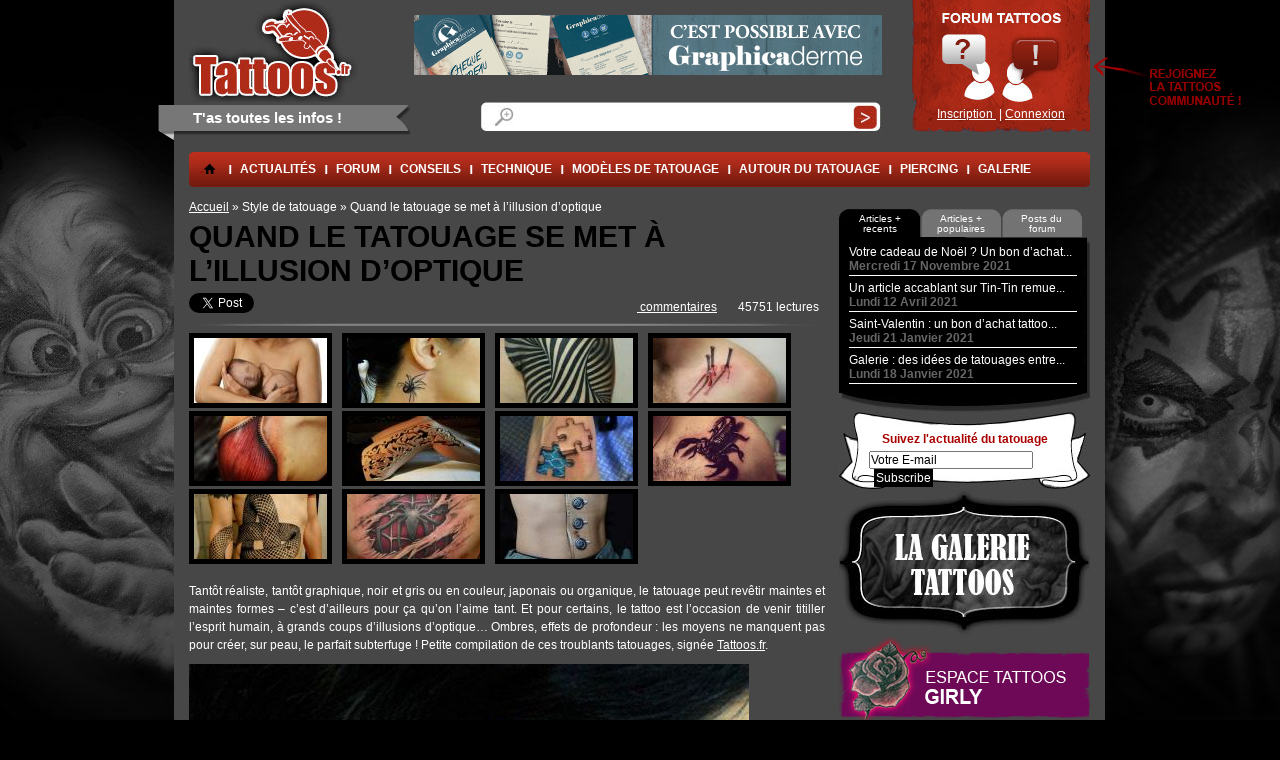

--- FILE ---
content_type: text/html; charset=utf-8
request_url: https://www.tattoos.fr/tatouage/style-de-tatouage-actus-tatouage/quand-tatouage-se-met-illusion-doptique
body_size: 9545
content:
<!DOCTYPE html >
<!--[if lt IE 7]> <html class="ie6 ie" lang="fr" dir="ltr"> <![endif]-->
<!--[if IE 7]>    <html class="ie7 ie" lang="fr" dir="ltr"> <![endif]-->
<!--[if IE 8]>    <html class="ie8 ie" lang="fr" dir="ltr"> <![endif]-->
<!--[if gt IE 8]> <html class="" lang="fr" dir="ltr"> <![endif]-->
<head>
  <meta charset="utf-8" />
<link rel="shortcut icon" href="https://www.tattoos.fr/sites/default/files/favicon_0.ico" type="image/vnd.microsoft.icon" />
<meta property="og:image" content="http://www.tattoos.fr/sites/all/themes/tattoos/images/Tattoos-logo-blanc.jpg" />
<meta property="fb:admins" content="100003335715206" />
<meta name="description" content="Certains tatoués ont recours à l’illusion d’optique pour orner leur peau : le résultat est souvent très troublant !" />
<meta name="keywords" content="Style de tatouage, Actus tatouage, tattoo Style de tatouage, Actus tatouage, tatouage Style de tatouage, Actus tatouage, tatoueur Style de tatouage, Actus tatouage, illusion d’optique" />
<meta name="generator" content="Drupal 7 (http://drupal.org)" />
<meta property="og:site_name" content="Tattoos.fr" />
<meta property="og:type" content="article" />
<meta property="og:url" content="https://www.tattoos.fr/tatouage/style-de-tatouage-actus-tatouage/quand-tatouage-se-met-illusion-doptique" />
<meta property="og:title" content="Quand le tatouage se met à l’illusion d’optique" />
<meta property="og:description" content="Quand le tatouage s&#039;essaye à l&#039;illusion d&#039;optique, les résultats peuvent être surprenants ! La preuve en images, avec Tattoos.fr." />
<meta property="og:image" content="https://www.tattoos.fr/sites/default/files/field/image/tatouage_illusion_optique_poitrine_0.jpg" />
<meta property="og:image" content="https://www.tattoos.fr/sites/default/files/field/image/tatouage_illusion_optique_araignee_0.jpg" />
<meta property="og:image" content="https://www.tattoos.fr/sites/default/files/field/image/tatouage_illusion_optique_bras_0.jpg" />
<meta property="og:image" content="https://www.tattoos.fr/sites/default/files/field/image/tatouage_illusion_optique_clou_0.jpg" />
<meta property="og:image" content="https://www.tattoos.fr/sites/default/files/field/image/tatouage_illusion_optique_epaule_0.jpg" />
<meta property="og:image" content="https://www.tattoos.fr/sites/default/files/field/image/tatouage_illusion_optique_jambe_0.jpg" />
<meta property="og:image" content="https://www.tattoos.fr/sites/default/files/field/image/tatouage_illusion_optique_pied_0.jpg" />
<meta property="og:image" content="https://www.tattoos.fr/sites/default/files/field/image/tatouage_illusion_optique_scorpion_0.jpg" />
<meta property="og:image" content="https://www.tattoos.fr/sites/default/files/field/image/tatouage_illusion_optique_serpent_0.jpg" />
<meta property="og:image" content="https://www.tattoos.fr/sites/default/files/field/image/tatouage_illusion_optique_spiderman_0.jpg" />
<meta property="og:image" content="https://www.tattoos.fr/sites/default/files/field/image/tatouage_illusion_optique_ventre_0.jpg" />
  <!-- Set the viewport width to device width for mobile -->
  <meta name="viewport" content="width=device-width" />
  <title>Le tatouage illusion d’optique - Actualités - Tattoos.fr</title>
  <link type="text/css" rel="stylesheet" href="https://www.tattoos.fr/sites/default/files/css/css_xE-rWrJf-fncB6ztZfd2huxqgxu4WO-qwma6Xer30m4.css" media="all" />
<link type="text/css" rel="stylesheet" href="https://www.tattoos.fr/sites/default/files/css/css_3I79fTN_rWsL2Oat5gef8VxWIVRQssg0DXBnT_vkQcs.css" media="all" />
<link type="text/css" rel="stylesheet" href="https://www.tattoos.fr/sites/default/files/css/css_4F5PQZIrmmK4htF31QDNt6-RJani8e7l9O30JgZhkF0.css" media="all" />
<link type="text/css" rel="stylesheet" href="https://www.tattoos.fr/sites/default/files/css/css_Ek-kLVdCDZQHgSxE0YErQ2Y9mwKBs36B3Ymw38784GM.css" media="all" />
  <script type="text/javascript" src="https://www.tattoos.fr/sites/default/files/js/js_YD9ro0PAqY25gGWrTki6TjRUG8TdokmmxjfqpNNfzVU.js"></script>
<script type="text/javascript" src="https://www.tattoos.fr/sites/default/files/js/js_BsgVaSq_CpiXMBZrV2aYCMbNKxD3w20HCMvuZTCJw_w.js"></script>
<script type="text/javascript" src="https://www.tattoos.fr/sites/default/files/js/js_v_vQUWPCH_W8mplJyVGo5CEBliQP4FbxJywVFWVgAFA.js"></script>
<script type="text/javascript">
<!--//--><![CDATA[//><!--
jQuery.extend(Drupal.settings, {"basePath":"\/","pathPrefix":"","setHasJsCookie":0,"ajaxPageState":{"theme":"tattoos","theme_token":"QzsbIq3_DD81xhZfCEeA_2qbdJfUmhHA1GitWHC5mKs","js":{"misc\/jquery.js":1,"misc\/jquery-extend-3.4.0.js":1,"misc\/jquery-html-prefilter-3.5.0-backport.js":1,"misc\/jquery.once.js":1,"misc\/drupal.js":1,"misc\/progress.js":1,"public:\/\/languages\/fr_QpNRl7qBxQRT0k4xvaxwK_hT5vuH16twOkNMJcgrc4I.js":1,"sites\/all\/libraries\/colorbox\/jquery.colorbox-min.js":1,"sites\/all\/modules\/colorbox\/js\/colorbox.js":1,"sites\/all\/modules\/colorbox\/styles\/stockholmsyndrome\/colorbox_style.js":1,"sites\/all\/modules\/colorbox\/js\/colorbox_load.js":1,"sites\/all\/modules\/colorbox\/js\/colorbox_inline.js":1,"sites\/all\/modules\/quicktabs\/js\/quicktabs.js":1,"sites\/all\/themes\/tattoos\/js\/jquery-ui-1.8.16.custom.min.js":1,"sites\/all\/themes\/tattoos\/js\/script.js":1},"css":{"modules\/system\/system.base.css":1,"modules\/system\/system.menus.css":1,"modules\/system\/system.messages.css":1,"modules\/system\/system.theme.css":1,"sites\/all\/modules\/simplenews\/simplenews.css":1,"modules\/comment\/comment.css":1,"modules\/field\/theme\/field.css":1,"modules\/node\/node.css":1,"modules\/search\/search.css":1,"modules\/user\/user.css":1,"modules\/forum\/forum.css":1,"sites\/all\/modules\/views\/css\/views.css":1,"sites\/all\/modules\/media\/modules\/media_wysiwyg\/css\/media_wysiwyg.base.css":1,"sites\/all\/modules\/colorbox\/styles\/stockholmsyndrome\/colorbox_style.css":1,"sites\/all\/modules\/ctools\/css\/ctools.css":1,"sites\/all\/modules\/quicktabs\/css\/quicktabs.css":1,"sites\/all\/themes\/tattoos\/style.css":1}},"colorbox":{"opacity":"0.85","current":"{current} of {total}","previous":"\u00ab Prev","next":"Next \u00bb","close":"Close","maxWidth":"98%","maxHeight":"98%","fixed":true,"mobiledetect":true,"mobiledevicewidth":"480px"},"urlIsAjaxTrusted":{"\/tatouage\/style-de-tatouage-actus-tatouage\/quand-tatouage-se-met-illusion-doptique":true},"quicktabs":{"qt_test_quick_tab":{"name":"test_quick_tab","tabs":[{"bid":"views_delta_article_les_r_cents-block","hide_title":1},{"bid":"views_delta_article_les_populaires-block","hide_title":1},{"bid":"views_delta_post_forum-block","hide_title":1}],"colorbox":{"opacity":"0.85","current":"{current} of {total}","previous":"\u00ab Prev","next":"Next \u00bb","close":"Close","maxWidth":"98%","maxHeight":"98%","fixed":true,"mobiledetect":true,"mobiledevicewidth":"480px"}}}});
//--><!]]>
</script>
  <!-- IE Fix for HTML5 Tags -->
  <!--[if lt IE 9]>
    <script src="http://html5shiv.googlecode.com/svn/trunk/html5.js"></script>
  <![endif]-->
<script type='text/javascript'>
(function() {
var useSSL = 'https:' == document.location.protocol;
var src = (useSSL ? 'https:' : 'http:') +
'//www.googletagservices.com/tag/js/gpt.js';
document.write('<scr' + 'ipt src="' + src + '"></scr' + 'ipt>');
})();
</script>

<script type='text/javascript'>
googletag.defineSlot('/14820636/Footer', [728, 90], 'div-gpt-ad-1329414284008-0').addService(googletag.pubads());
googletag.pubads().enableSyncRendering();
googletag.pubads().enableSingleRequest();
googletag.enableServices();
</script>
<script async src="https://www.googletagmanager.com/gtag/js?id=G-6FS61G4XB1"></script>
<script type="text/javascript">
<!--ANALYTICS-->
 /* var _gaq = _gaq || [];
  _gaq.push(['_setAccount', 'UA-19371425-20']);
  _gaq.push(['_trackPageview']);
	_gaq.push(['_trackPageLoadTime']);
  (function() {
    var ga = document.createElement('script'); ga.type = 'text/javascript'; ga.async = true;
    ga.src = ('https:' == document.location.protocol ? 'https://ssl' : 'http://www') + '.google-analytics.com/ga.js';
    var s = document.getElementsByTagName('script')[0]; s.parentNode.insertBefore(ga, s);
  })();*/

  window.dataLayer = window.dataLayer || [];
  function gtag(){dataLayer.push(arguments);}
  gtag('js', new Date());

  gtag('config', 'G-6FS61G4XB1');
</script>

  <meta property="fb:app_id" content="320652024690283"/>
</head>

<body class="html not-front not-logged-in two-sidebars page-node page-node- page-node-2909 node-type-article" >
<div id="fb-root"></div>
<script>(function(d, s, id) {
  var js, fjs = d.getElementsByTagName(s)[0];
  if (d.getElementById(id)) {return;}
  js = d.createElement(s); js.id = id;
  js.src = "//connect.facebook.net/fr_FR/all.js#xfbml=1";
  fjs.parentNode.insertBefore(js, fjs);
}(document, 'script', 'facebook-jssdk'));</script>
<!-- Placez cet appel d'affichage � l'endroit appropri�. -->
<script type="text/javascript">
  window.___gcfg = {lang: 'fr'};

  (function() {
    var po = document.createElement('script'); po.type = 'text/javascript'; po.async = true;
    po.src = 'https://apis.google.com/js/plusone.js';
    var s = document.getElementsByTagName('script')[0]; s.parentNode.insertBefore(po, s);
  })();
</script>

  
  <div id="wrapper">
<div id="bg_color">
 <div id="forum_txt"></div>
  <div id="skip-link">
    <a href="#main-content" class="element-invisible element-focusable">Aller au contenu principal</a>
          <a href="#navigation" class="element-invisible element-focusable">Skip to navigation</a>
      </div>
  
  
  <div id="header"><header><!-- * * * * * * * HEADER * * * * -->
    
    	      <a href="/" title="Accueil" id="logo">
        <img src="https://www.tattoos.fr/sites/all/themes/tattoos/images/tattoos_logo.jpg" alt="Accueil" />
      </a>
        

        	<div id="site-name-slogan"><hgroup>
          <h2 id="slogan">T'as toutes les infos !</h2>
      </hgroup></div>
		        
    
     <div class="region region-header">
  <div id="block-views-encart-pub-block-2" class="block block-views">
<section>
        <h2 class="block-title"></h2>
    
  <div class="content">
    <div class="view view-encart-pub view-id-encart_pub view-display-id-block_2 view-dom-id-b62db09bb0f5e0e30cbd950b9778cc7b">
        
  
  
      <div class="view-content">
        <div class="views-row views-row-1 views-row-odd views-row-first views-row-last">
      
  <div class="views-field views-field-field-url">        <div class="field-content"><a href="http://www.graphicaderme.com/nous/bons-cadeaux.html" target="_blank"><img typeof="foaf:Image" src="https://www.tattoos.fr/sites/default/files/468x60-bon-cadeau_0.gif" width="468" height="60" alt="Offrir un tatouage ou un piercing" /></a></div>  </div>  </div>
    </div>
  
  
  
  
  
  
</div>  </div>
  
</section></div> <!-- /.block -->
<div id="block-search-form" class="block block-search">
<section>
        <h2 class="block-title"></h2>
    
  <div class="content">
    <form action="/tatouage/style-de-tatouage-actus-tatouage/quand-tatouage-se-met-illusion-doptique" method="post" id="search-block-form" accept-charset="UTF-8"><div><div class="container-inline">
      <h2 class="element-invisible">Formulaire de recherche</h2>
    <div class="form-item form-type-textfield form-item-search-block-form">
  <label class="element-invisible" for="edit-search-block-form--2">Rechercher </label>
 <input title="Indiquer les termes à rechercher" type="text" id="edit-search-block-form--2" name="search_block_form" value="" size="15" maxlength="128" class="form-text" />
</div>
<div class="form-actions form-wrapper" id="edit-actions"><input type="submit" id="edit-submit" name="op" value="Rechercher" class="form-submit" /></div><input type="hidden" name="form_build_id" value="form-z9HEuibomnMjUrsv6Rh9QjvT1ljPbMph2xSjqK__SwA" />
<input type="hidden" name="form_id" value="search_block_form" />
</div>
</div></form>  </div>
  
</section></div> <!-- /.block -->
</div>
 <!-- /.region -->
     

        <a href="https://www.tattoos.fr/forum" title="forum tatouage" id="encart_forum_top">
      
    </a>
   
     
     
     
        <div  id="liens_forum_top">
    <a href="https://www.tattoos.fr/user/register" title="inscription">
    <span>Inscription</span>
    </a>
     &nbsp;| 
          <a href="https://www.tattoos.fr/user/login?destination=forum" title="connexion">
    <span>Connexion</span>
    </a>
    </div>
 		 
<!--  <div class="navigation" id="main-menu">
        <h2 class="element-invisible">Menu principal</h2><ul class="links clearfix" id="main-menu-links">
        <li class="menu-246 first"><a class="active" title="" href="/tattoos/"></a></li>
				<li class="menu-246 "><a class="active" title="" href="/tattoos/">Accueil</a></li>
        <li class="menu-246  "><a class="active" title="" href="/tattoos/">Accueil</a></li>
        <li class="menu-246  "><a class="active" title="" href="/tattoos/">Accueil</a></li>
        <li class="menu-246 last "><a class="active" title="" href="/tattoos/">Accueil</a></li>
</ul>     
 </div>-->

 <div id="navigation" role="navigation" class="clearfix"><nav>
 <ul class="menu"><li class="first leaf"><a href="/" title="">.</a></li>
<li class="leaf"><a href="/actualite" title="">Actualités</a></li>
<li class="leaf"><a href="/forum" title="">forum</a></li>
<li class="expanded"><a href="/tatouage/guide-du-tatouage" title="Conseils tatouage">conseils</a><ul class="menu"><li class="first leaf"><a href="/tatouage/guide-du-tatouage" title="Guide du tatouage">Guide du tatouage</a></li>
<li class="leaf"><a href="/tatouage/soins-hygiene" title="Soins tatouage">Soins et hygiène</a></li>
<li class="last leaf"><a href="/tatouage/detatouage" title="détatouage">Détatouage</a></li>
</ul></li>
<li class="leaf"><a href="/tatouage/technique" title="Technique tatouage">Technique</a></li>
<li class="expanded"><a href="/tatouage/styles" title="styles et modèles de tatouages">Modèles de tatouage</a><ul class="menu"><li class="first leaf"><a href="/tatouage/styles" title="styles de tatouages">Styles de tatouages</a></li>
<li class="last leaf"><a href="/tatouage/corps" title="tatouages sur le corps">Tatouages corps</a></li>
</ul></li>
<li class="expanded"><a href="/tatouage/convention-salon" title="Conventions tatouage">Autour du tatouage</a><ul class="menu"><li class="first leaf"><a href="/tatouage/convention-salon" title="Conventions tatouage">Conventions sur le tatouage</a></li>
<li class="leaf"><a href="/tatouage/tatoueur" title="Tatoueur">Les Artistes tatoueurs</a></li>
<li class="leaf"><a href="/tatouage/magazines" title="Magazine sur le tatouage">Magazines sur le tatouage</a></li>
<li class="last leaf"><a href="/tatouage/autre" title="Tatouage">Inclassable</a></li>
</ul></li>
<li class="leaf"><a href="/piercing" title="Piercing">Piercing</a></li>
<li class="last leaf"><a href="/galerie-tatouage" title="Galerie tatouage">Galerie</a></li>
</ul>
 </nav></div>

  </header></div><!--END header-->
  
  <div id="center"><!-- * * * * * * * CENTER * * * * -->
  
  	<div id="left"><!-- * * * * * * * LEFT * * * * -->
         		        
   <div id="main" role="main" class="clearfix"><section>
        <a id="main-content"></a>
                <h2 class="element-invisible">Vous êtes ici</h2><div class="breadcrumb"><a href="/">Accueil</a> » Style de tatouage » Quand le tatouage se met à l’illusion d’optique</div>    
    <a href="https://www.tattoos.fr/tatouage/style-de-tatouage-actus-tatouage/quand-tatouage-se-met-illusion-doptique" title="Quand le tatouage se met à l’illusion d’optique" id="page-title"><h1 class="title" >Quand le tatouage se met à l’illusion d’optique</h1></a>        
    
		
		<div id="social_button">
          <div id="google_button">
      	<!-- Placez cette balise l� o� vous souhaitez positionner le bouton +1. -->
          <div class="g-plusone" data-size="medium" data-href="https://www.tattoos.fr/tatouage/style-de-tatouage-actus-tatouage/quand-tatouage-se-met-illusion-doptique"></div>
      </div>
      
    	<div id="twitt_button">
      <a href="https://twitter.com/share" class="twitter-share-button" data-url="https://www.tattoos.fr/tatouage/style-de-tatouage-actus-tatouage/quand-tatouage-se-met-illusion-doptique" data-text="Quand le tatouage se met à l’illusion d’optique" data-count="horizontal" data-via="TattoosFr" data-lang="fr">Tweeter</a>
			<script type="text/javascript" src="//platform.twitter.com/widgets.js"></script>
            
  

      </div>
      <div id="fbk_button">
      	<div class="fb-like" data-href="https://www.tattoos.fr/tatouage/style-de-tatouage-actus-tatouage/quand-tatouage-se-met-illusion-doptique" data-send="false" data-layout="button_count" data-width="90" data-show-faces="false"></div>
      </div>

      
    </div>
    
    
    
                

    


    <div class="content">
    <div id="link_social"><ul class="links inline"><li class="statistics_counter first last"><span>45751 lectures</span></li>
</ul><a id="total_FBF_comments" href="#FBK_comments" title="Voir tous les commentaires"><fb:comments-count href="https://www.tattoos.fr/tatouage/style-de-tatouage-actus-tatouage/quand-tatouage-se-met-illusion-doptique"/></fb:comments-count> commentaires </a></div><div class="field field-name-field-image field-type-image field-label-hidden"><div class="field-items"><div class="field-item even" rel="og:image rdfs:seeAlso" resource="https://www.tattoos.fr/sites/default/files/field/image/tatouage_illusion_optique_poitrine_0.jpg"><a href="https://www.tattoos.fr/sites/default/files/field/image/tatouage_illusion_optique_poitrine_0.jpg" title="Un bébé" class="colorbox" rel="gallery-node-2909-eCltPoWWseI"><img typeof="foaf:Image" src="https://www.tattoos.fr/sites/default/files/styles/thumbnail/public/field/image/tatouage_illusion_optique_poitrine_0.jpg?itok=rRxNAPuC" width="133" height="65" alt="tatouage_illusion_optique_poitrine" title="Un bébé" /></a></div><div class="field-item odd" rel="og:image rdfs:seeAlso" resource="https://www.tattoos.fr/sites/default/files/field/image/tatouage_illusion_optique_araignee_0.jpg"><a href="https://www.tattoos.fr/sites/default/files/field/image/tatouage_illusion_optique_araignee_0.jpg" title="Une petite araignée" class="colorbox" rel="gallery-node-2909-eCltPoWWseI"><img typeof="foaf:Image" src="https://www.tattoos.fr/sites/default/files/styles/thumbnail/public/field/image/tatouage_illusion_optique_araignee_0.jpg?itok=3eBBA7ch" width="133" height="65" alt="tatouage_illusion_optique_araignee" title="Une petite araignée" /></a></div><div class="field-item even" rel="og:image rdfs:seeAlso" resource="https://www.tattoos.fr/sites/default/files/field/image/tatouage_illusion_optique_bras_0.jpg"><a href="https://www.tattoos.fr/sites/default/files/field/image/tatouage_illusion_optique_bras_0.jpg" title="Un effet de profondeur captivant" class="colorbox" rel="gallery-node-2909-eCltPoWWseI"><img typeof="foaf:Image" src="https://www.tattoos.fr/sites/default/files/styles/thumbnail/public/field/image/tatouage_illusion_optique_bras_0.jpg?itok=tHsHwFwe" width="133" height="65" alt="tatouage_illusion_optique_bras" title="Un effet de profondeur captivant" /></a></div><div class="field-item odd" rel="og:image rdfs:seeAlso" resource="https://www.tattoos.fr/sites/default/files/field/image/tatouage_illusion_optique_clou_0.jpg"><a href="https://www.tattoos.fr/sites/default/files/field/image/tatouage_illusion_optique_clou_0.jpg" title="Des clous" class="colorbox" rel="gallery-node-2909-eCltPoWWseI"><img typeof="foaf:Image" src="https://www.tattoos.fr/sites/default/files/styles/thumbnail/public/field/image/tatouage_illusion_optique_clou_0.jpg?itok=w196Od5W" width="133" height="65" alt="tatouage_illusion_optique_clou" title="Des clous" /></a></div><div class="field-item even" rel="og:image rdfs:seeAlso" resource="https://www.tattoos.fr/sites/default/files/field/image/tatouage_illusion_optique_epaule_0.jpg"><a href="https://www.tattoos.fr/sites/default/files/field/image/tatouage_illusion_optique_epaule_0.jpg" title="Une épaule se dénude" class="colorbox" rel="gallery-node-2909-eCltPoWWseI"><img typeof="foaf:Image" src="https://www.tattoos.fr/sites/default/files/styles/thumbnail/public/field/image/tatouage_illusion_optique_epaule_0.jpg?itok=5oB9L6XT" width="133" height="65" alt="tatouage_illusion_optique_epaule" title="Une épaule se dénude" /></a></div><div class="field-item odd" rel="og:image rdfs:seeAlso" resource="https://www.tattoos.fr/sites/default/files/field/image/tatouage_illusion_optique_jambe_0.jpg"><a href="https://www.tattoos.fr/sites/default/files/field/image/tatouage_illusion_optique_jambe_0.jpg" title="Une jambe troublante" class="colorbox" rel="gallery-node-2909-eCltPoWWseI"><img typeof="foaf:Image" src="https://www.tattoos.fr/sites/default/files/styles/thumbnail/public/field/image/tatouage_illusion_optique_jambe_0.jpg?itok=1y-jRzCB" width="133" height="65" alt="tatouage_illusion_optique_jambe" title="Une jambe troublante" /></a></div><div class="field-item even" rel="og:image rdfs:seeAlso" resource="https://www.tattoos.fr/sites/default/files/field/image/tatouage_illusion_optique_pied_0.jpg"><a href="https://www.tattoos.fr/sites/default/files/field/image/tatouage_illusion_optique_pied_0.jpg" title="Un puzzle" class="colorbox" rel="gallery-node-2909-eCltPoWWseI"><img typeof="foaf:Image" src="https://www.tattoos.fr/sites/default/files/styles/thumbnail/public/field/image/tatouage_illusion_optique_pied_0.jpg?itok=lyNfjHSP" width="133" height="65" alt="tatouage_illusion_optique_pied" title="Un puzzle" /></a></div><div class="field-item odd" rel="og:image rdfs:seeAlso" resource="https://www.tattoos.fr/sites/default/files/field/image/tatouage_illusion_optique_scorpion_0.jpg"><a href="https://www.tattoos.fr/sites/default/files/field/image/tatouage_illusion_optique_scorpion_0.jpg" title="Un scorpion" class="colorbox" rel="gallery-node-2909-eCltPoWWseI"><img typeof="foaf:Image" src="https://www.tattoos.fr/sites/default/files/styles/thumbnail/public/field/image/tatouage_illusion_optique_scorpion_0.jpg?itok=zC23pUcb" width="133" height="65" alt="tatouage_illusion_optique_scorpion" title="Un scorpion" /></a></div><div class="field-item even" rel="og:image rdfs:seeAlso" resource="https://www.tattoos.fr/sites/default/files/field/image/tatouage_illusion_optique_serpent_0.jpg"><a href="https://www.tattoos.fr/sites/default/files/field/image/tatouage_illusion_optique_serpent_0.jpg" title="Un serpent" class="colorbox" rel="gallery-node-2909-eCltPoWWseI"><img typeof="foaf:Image" src="https://www.tattoos.fr/sites/default/files/styles/thumbnail/public/field/image/tatouage_illusion_optique_serpent_0.jpg?itok=sS49jQBh" width="133" height="65" alt="tatouage_illusion_optique_serpent" title="Un serpent" /></a></div><div class="field-item odd" rel="og:image rdfs:seeAlso" resource="https://www.tattoos.fr/sites/default/files/field/image/tatouage_illusion_optique_spiderman_0.jpg"><a href="https://www.tattoos.fr/sites/default/files/field/image/tatouage_illusion_optique_spiderman_0.jpg" title="Spiderman" class="colorbox" rel="gallery-node-2909-eCltPoWWseI"><img typeof="foaf:Image" src="https://www.tattoos.fr/sites/default/files/styles/thumbnail/public/field/image/tatouage_illusion_optique_spiderman_0.jpg?itok=t2vcCufS" width="133" height="65" alt="tatouage_illusion_optique_spiderman" title="Spiderman" /></a></div><div class="field-item even" rel="og:image rdfs:seeAlso" resource="https://www.tattoos.fr/sites/default/files/field/image/tatouage_illusion_optique_ventre_0.jpg"><a href="https://www.tattoos.fr/sites/default/files/field/image/tatouage_illusion_optique_ventre_0.jpg" title="Boutons bleus" class="colorbox" rel="gallery-node-2909-eCltPoWWseI"><img typeof="foaf:Image" src="https://www.tattoos.fr/sites/default/files/styles/thumbnail/public/field/image/tatouage_illusion_optique_ventre_0.jpg?itok=fs2ZavPk" width="133" height="65" alt="tatouage_illusion_optique_ventre" title="Boutons bleus" /></a></div></div></div><div class="field field-name-body field-type-text-with-summary field-label-hidden"><div class="field-items"><div class="field-item even" property="content:encoded"><p style="text-align: justify;">Tantôt <strong>réaliste</strong>, tantôt <strong>graphique</strong>, <strong>noir et gris</strong> ou en <strong>couleur</strong>, <strong>japonais </strong>ou <strong>organique</strong>, le tatouage peut revêtir maintes et maintes formes – c’est d’ailleurs pour ça qu’on l’aime tant. Et pour certains, le <strong>tattoo </strong>est l’occasion de venir titiller l’esprit humain, à grands coups d’<strong>illusions d’optique</strong>… Ombres, effets de profondeur : les moyens ne manquent pas pour créer, sur peau, le parfait subterfuge ! Petite compilation de ces troublants <strong>tatouages</strong>, signée <a href="http://www.tattoos.fr/"><strong>Tattoos.fr</strong></a>.</p>
<p style="text-align: justify;"></p><div class="media media-element-container media-full"><div id="file-1892" class="file file-image file-image-jpeg">

        <h2 class="element-invisible"><a href="/file/1892">tatouage_illusion_optique_araignee.jpg</a></h2>
    
  
  <div class="content">
    <img alt="" class="media-image" typeof="foaf:Image" src="https://www.tattoos.fr/sites/default/files/tatouage_illusion_optique_araignee.jpg" /></div>

  
</div>
</div>
<p style="text-align: justify;"></p><div class="media media-element-container media-full"><div id="file-1893" class="file file-image file-image-jpeg">

        <h2 class="element-invisible"><a href="/file/1893">tatouage_illusion_optique_bras.jpg</a></h2>
    
  
  <div class="content">
    <img alt="" class="media-image" typeof="foaf:Image" src="https://www.tattoos.fr/sites/default/files/tatouage_illusion_optique_bras.jpg" /></div>

  
</div>
</div>
<p style="text-align: justify;"></p><div class="media media-element-container media-full"><div id="file-1894" class="file file-image file-image-jpeg">

        <h2 class="element-invisible"><a href="/file/1894">tatouage_illusion_optique_clou.jpg</a></h2>
    
  
  <div class="content">
    <img alt="" class="media-image" typeof="foaf:Image" src="https://www.tattoos.fr/sites/default/files/tatouage_illusion_optique_clou.jpg" /></div>

  
</div>
</div>
<p style="text-align: justify;"></p><div class="media media-element-container media-full"><div id="file-1895" class="file file-image file-image-jpeg">

        <h2 class="element-invisible"><a href="/file/1895">tatouage_illusion_optique_epaule.jpg</a></h2>
    
  
  <div class="content">
    <img alt="" class="media-image" typeof="foaf:Image" src="https://www.tattoos.fr/sites/default/files/tatouage_illusion_optique_epaule.jpg" /></div>

  
</div>
</div>
<p style="text-align: justify;"></p><div class="media media-element-container media-full"><div id="file-1896" class="file file-image file-image-jpeg">

        <h2 class="element-invisible"><a href="/file/1896">tatouage_illusion_optique_jambe.jpg</a></h2>
    
  
  <div class="content">
    <img alt="" class="media-image" typeof="foaf:Image" src="https://www.tattoos.fr/sites/default/files/tatouage_illusion_optique_jambe.jpg" /></div>

  
</div>
</div>
<p style="text-align: justify;"></p><div class="media media-element-container media-full"><div id="file-1897" class="file file-image file-image-jpeg">

        <h2 class="element-invisible"><a href="/file/1897">tatouage_illusion_optique_pied.jpg</a></h2>
    
  
  <div class="content">
    <img alt="" class="media-image" typeof="foaf:Image" src="https://www.tattoos.fr/sites/default/files/tatouage_illusion_optique_pied.jpg" /></div>

  
</div>
</div>
<p style="text-align: justify;"></p><div class="media media-element-container media-full"><div id="file-1898" class="file file-image file-image-jpeg">

        <h2 class="element-invisible"><a href="/file/1898">tatouage_illusion_optique_poitrine.jpg</a></h2>
    
  
  <div class="content">
    <img alt="" class="media-image" typeof="foaf:Image" src="https://www.tattoos.fr/sites/default/files/tatouage_illusion_optique_poitrine.jpg" /></div>

  
</div>
</div>
<p style="text-align: justify;"></p><div class="media media-element-container media-full"><div id="file-1899" class="file file-image file-image-jpeg">

        <h2 class="element-invisible"><a href="/file/1899">tatouage_illusion_optique_scorpion.jpg</a></h2>
    
  
  <div class="content">
    <img alt="" class="media-image" typeof="foaf:Image" src="https://www.tattoos.fr/sites/default/files/tatouage_illusion_optique_scorpion.jpg" /></div>

  
</div>
</div>
<p style="text-align: justify;"></p><div class="media media-element-container media-full"><div id="file-1900" class="file file-image file-image-jpeg">

        <h2 class="element-invisible"><a href="/file/1900">tatouage_illusion_optique_serpent.jpg</a></h2>
    
  
  <div class="content">
    <img alt="" class="media-image" typeof="foaf:Image" src="https://www.tattoos.fr/sites/default/files/tatouage_illusion_optique_serpent.jpg" /></div>

  
</div>
</div>
<p style="text-align: justify;"> </p>
<p style="text-align: justify;"></p><div class="media media-element-container media-full"><div id="file-1901" class="file file-image file-image-jpeg">

        <h2 class="element-invisible"><a href="/file/1901">tatouage_illusion_optique_spiderman.jpg</a></h2>
    
  
  <div class="content">
    <img alt="" class="media-image" typeof="foaf:Image" src="https://www.tattoos.fr/sites/default/files/tatouage_illusion_optique_spiderman.jpg" /></div>

  
</div>
</div>
<p style="text-align: justify;"></p><div class="media media-element-container media-full"><div id="file-1902" class="file file-image file-image-jpeg">

        <h2 class="element-invisible"><a href="/file/1902">tatouage_illusion_optique_ventre.jpg</a></h2>
    
  
  <div class="content">
    <img alt="" class="media-image" typeof="foaf:Image" src="https://www.tattoos.fr/sites/default/files/tatouage_illusion_optique_ventre.jpg" /></div>

  
</div>
</div>
</div></div></div><div class="field field-name-field-reference field-type-entityreference field-label-above"><div class="field-label">Les articles du même sujet:&nbsp;</div><div class="field-items"><div class="field-item even"><a href="/tatouage/style-de-tatouage/guide-des-differents-styles-de-tatouage">Guide des différents styles de tatouage</a></div><div class="field-item odd"><a href="/tatouage/style-de-tatouage/le-portrait">Le portrait</a></div></div></div>
				<div id="lien_cat_relation"><span>Voir tous les articles sur : &nbsp;</span><a href=" https://www.tattoos.fr/tatouage/styles " title=" Style de tatouage "> Style de tatouage </a></div>  </div>



 
  <div id="FBK_comments" class="fb-comments" data-href="https://www.tattoos.fr/tatouage/style-de-tatouage-actus-tatouage/quand-tatouage-se-met-illusion-doptique" data-num-posts="5" data-width="636" data-colorscheme="dark"></div>
     	 </section></div> <!-- /#main -->
  
    	 <div><aside>
			    
    	<table width="100%" id="encart_bottom">
      	<tr>
      			<td width="33%" valign="top" >
            	<div id="encart_conseil" class="encart_bottom">
              	<strong>Conseils</strong>
                <ul>
                	                	<li><a href="https://www.tattoos.fr/tatouage/guide-du-tatouage/comment-choisir-son-tatoueur" title="Choisir son tatoueur ?">Choisir son tatoueur ?</a></li>
                                    <li><a href="https://www.tattoos.fr/tatouage/soins-tatouage/comment-entretenir-son-tatouage" title="">Entretenir son tatouage</a></li>
                                    <li><a href="https://www.tattoos.fr/tatouage/guide-du-tatouage/guide-du-futur-tatoue" title="">Le guide du tatouage</a></li>
                </ul>
                                <a class="encart_bottom_read" href="https://www.tattoos.fr/tatouage/guide-du-tatouage" title="Guide tatouage">Plus de conseils sur le tatouage</a>
              </div>      
            </td>
           <td width="33%" valign="top">
            	<div id="encart_technique" class="encart_bottom">
              	<strong>Techniques</strong>
                <ul>
                	                	<li><a href="https://www.tattoos.fr/tatouage/technique-du-tatouage/les-outils-du-tatoueur" title="">Les outils</a></li>
                                    <li><a href="https://www.tattoos.fr/tatouage/technique-du-tatouage/les-encres" title="">Les encres</a></li>
                </ul>
                                 <a class="encart_bottom_read" href="https://www.tattoos.fr/tatouage/technique" title="Technique tatouage">Toutes les techniques du tatouage</a>
              </div>      
            </td>
            <td width="33%" valign="top" >
            	<div id="encart_style" class="encart_bottom">
              	<strong>Styles</strong>
                <ul>
                	                	<li><a href="https://www.tattoos.fr/tatouage/style-de-tatouage/tatouage-maori" title="Tatouage Maori">Tatouage Maori</a></li>
                                    <li><a href="https://www.tattoos.fr/tatouage/style-de-tatouage/le-tatouage-papillon-b-ba-du-tatouage" title="tatouage papillon">Tatouage papillon</a></li>
                                    <li><a href="https://www.tattoos.fr/tatouage/style-de-tatouage/le-portrait" title="">Les portraits</a></li>
                </ul>
                                 <a class="encart_bottom_read" href="https://www.tattoos.fr/tatouage/styles" title="style tatouage">Voir tous les styles de tatouage</a>
              </div>      
            </td>
      	</tr>
      </table>
  </aside></div>
  		</div><!--END left-->
    
    <div id="right"><!-- * * * * * * * RIGHT * * * * -->
    
        
  			        <div id="sidebar-first" role="complementary" class="sidebar clearfix"><aside>
          <div class="region region-sidebar-first">
  <div id="block-quicktabs-test-quick-tab" class="block block-quicktabs">
<section>
        <h2 class="block-title"></h2>
    
  <div class="content">
    <div  id="quicktabs-test_quick_tab" class="quicktabs-wrapper quicktabs-style-nostyle"><div class="item-list"><ul class="quicktabs-tabs quicktabs-style-nostyle"><li class="active first"><a href="/tatouage/style-de-tatouage-actus-tatouage/quand-tatouage-se-met-illusion-doptique?qt-test_quick_tab=0#qt-test_quick_tab" id="quicktabs-tab-test_quick_tab-0" class="active">Articles + recents</a></li>
<li><a href="/tatouage/style-de-tatouage-actus-tatouage/quand-tatouage-se-met-illusion-doptique?qt-test_quick_tab=1#qt-test_quick_tab" id="quicktabs-tab-test_quick_tab-1" class="active">Articles + populaires</a></li>
<li class="last"><a href="/tatouage/style-de-tatouage-actus-tatouage/quand-tatouage-se-met-illusion-doptique?qt-test_quick_tab=2#qt-test_quick_tab" id="quicktabs-tab-test_quick_tab-2" class="active">Posts du forum</a></li>
</ul></div><div id="quicktabs-container-test_quick_tab" class="quicktabs_main quicktabs-style-nostyle"><div  id="quicktabs-tabpage-test_quick_tab-0" class="quicktabs-tabpage "><div id="block-views-article-les-r-cents-block" class="block block-views">
<section>
        <h2 class="block-title"></h2>
    
  <div class="content">
    <div class="view view-article-les-r-cents view-id-article_les_r_cents view-display-id-block view-dom-id-6bfefaebb5a31a0a528f4b8b2126ec99">
            <div class="view-header">
      <p>Article les + récents</p>
    </div>
  
  
  
      <div class="view-content">
        <div class="views-row views-row-1 views-row-odd views-row-first">
      
  <div class="views-field views-field-title">        <span class="field-content"><a href="/tatouage/actus-tatouage/noel-offrir-tatouage">Votre cadeau de Noël ? Un bon d’achat...</a></span>  </div>  
  <div class="views-field views-field-created">        <strong class="field-content">Mercredi 17 Novembre 2021</strong>  </div>  </div>
  <div class="views-row views-row-2 views-row-even">
      
  <div class="views-field views-field-title">        <span class="field-content"><a href="/tatouage/actus-tatouage/article-accablant-tintin">Un article accablant sur Tin-Tin remue...</a></span>  </div>  
  <div class="views-field views-field-created">        <strong class="field-content">Lundi 12 Avril 2021</strong>  </div>  </div>
  <div class="views-row views-row-3 views-row-odd">
      
  <div class="views-field views-field-title">        <span class="field-content"><a href="/tatouage/actus-tatouage/saint-valentin-un-bon-dachat-tattoo-ou-piercing-pour-letre-aime">Saint-Valentin : un bon d’achat tattoo...</a></span>  </div>  
  <div class="views-field views-field-created">        <strong class="field-content">Jeudi 21 Janvier 2021</strong>  </div>  </div>
  <div class="views-row views-row-4 views-row-even views-row-last">
      
  <div class="views-field views-field-title">        <span class="field-content"><a href="/tatouage/actus-tatouage/galerie-des-idees-de-tatouages-entre-soeurs">Galerie : des idées de tatouages entre...</a></span>  </div>  
  <div class="views-field views-field-created">        <strong class="field-content">Lundi 18 Janvier 2021</strong>  </div>  </div>
    </div>
  
  
  
  
  
  
</div>  </div>
  
</section></div> <!-- /.block -->
</div><div  id="quicktabs-tabpage-test_quick_tab-1" class="quicktabs-tabpage quicktabs-hide"><div id="block-views-article-les-populaires-block" class="block block-views">
<section>
        <h2 class="block-title"></h2>
    
  <div class="content">
    <div class="view view-article-les-populaires view-id-article_les_populaires view-display-id-block view-dom-id-86c68c5165ce91f90c7f269678981442">
            <div class="view-header">
      <p>Article les + populaires</p>
    </div>
  
  
  
      <div class="view-content">
        <div class="views-row views-row-1 views-row-odd views-row-first">
      
  <div class="views-field views-field-title">        <span class="field-content"><a href="/tatouage/technique-du-tatouage/les-encres">Les encres</a></span>  </div>  
  <div class="views-field views-field-totalcount">        <strong class="field-content">394,259 vues</strong>  </div>  </div>
  <div class="views-row views-row-2 views-row-even">
      
  <div class="views-field views-field-title">        <span class="field-content"><a href="/tatouage/style-de-tatouage/guide-des-differents-styles-de-tatouage">Guide des différents styles de tatouage</a></span>  </div>  
  <div class="views-field views-field-totalcount">        <strong class="field-content">216,420 vues</strong>  </div>  </div>
  <div class="views-row views-row-3 views-row-odd">
      
  <div class="views-field views-field-title">        <span class="field-content"><a href="/tatouage/tatoueur/les-meilleurs-tatoueurs-de-paris">Les meilleurs tatoueurs de Paris</a></span>  </div>  
  <div class="views-field views-field-totalcount">        <strong class="field-content">199,222 vues</strong>  </div>  </div>
  <div class="views-row views-row-4 views-row-even views-row-last">
      
  <div class="views-field views-field-title">        <span class="field-content"><a href="/tatouage/guide-du-tatouage/combien-coute-un-tatouage">Combien coûte un tatouage ?</a></span>  </div>  
  <div class="views-field views-field-totalcount">        <strong class="field-content">187,869 vues</strong>  </div>  </div>
    </div>
  
  
  
  
  
  
</div>  </div>
  
</section></div> <!-- /.block -->
</div><div  id="quicktabs-tabpage-test_quick_tab-2" class="quicktabs-tabpage quicktabs-hide"><div id="block-views-post-forum-block" class="block block-views">
<section>
        <h2 class="block-title"></h2>
    
  <div class="content">
    <div class="view view-post-forum view-id-post_forum view-display-id-block view-dom-id-6b6be8fe009da9082887a5c410bd876b">
        
  
  
      <div class="view-content">
        <div class="views-row views-row-1 views-row-odd views-row-first">
      
  <div class="views-field views-field-title">        <span class="field-content"><a href="/forum/infos-tatouages/sur-les-encres">sur les encres</a></span>  </div>  
  <div class="views-field views-field-comment-count">        <span class="field-content">0 com | </span>  </div>  
  <div class="views-field views-field-last-comment-timestamp">    <span class="views-label views-label-last-comment-timestamp">il y a</span>    <span class="field-content">11 années 3 semaines</span>  </div>  </div>
  <div class="views-row views-row-2 views-row-even">
      
  <div class="views-field views-field-title">        <span class="field-content"><a href="/forum/infos-tatouages/manchette-tatoos">manchette tatoos</a></span>  </div>  
  <div class="views-field views-field-comment-count">        <span class="field-content">0 com | </span>  </div>  
  <div class="views-field views-field-last-comment-timestamp">    <span class="views-label views-label-last-comment-timestamp">il y a</span>    <span class="field-content">11 années 1 mois</span>  </div>  </div>
  <div class="views-row views-row-3 views-row-odd">
      
  <div class="views-field views-field-title">        <span class="field-content"><a href="/forum/infos-tatouages/phil-van-roys-tattoo-ranch">phil van roy&#039;s tattoo ranch</a></span>  </div>  
  <div class="views-field views-field-comment-count">        <span class="field-content">0 com | </span>  </div>  
  <div class="views-field views-field-last-comment-timestamp">    <span class="views-label views-label-last-comment-timestamp">il y a</span>    <span class="field-content">11 années 1 mois</span>  </div>  </div>
  <div class="views-row views-row-4 views-row-even views-row-last">
      
  <div class="views-field views-field-title">        <span class="field-content"><a href="/forum/infos-tatouages/question-tarif">question tarif</a></span>  </div>  
  <div class="views-field views-field-comment-count">        <span class="field-content">0 com | </span>  </div>  
  <div class="views-field views-field-last-comment-timestamp">    <span class="views-label views-label-last-comment-timestamp">il y a</span>    <span class="field-content">11 années 1 mois</span>  </div>  </div>
    </div>
  
  
  
  
  
  
</div>  </div>
  
</section></div> <!-- /.block -->
</div></div></div>  </div>
  
</section></div> <!-- /.block -->
<div id="block-simplenews-33" class="block block-simplenews">
<section>
        <h2 class="block-title"></h2>
    
  <div class="content">
          <p>Suivez l&#039;actualité du tatouage</p>
  
      <form class="simplenews-subscribe" action="/tatouage/style-de-tatouage-actus-tatouage/quand-tatouage-se-met-illusion-doptique" method="post" id="simplenews-block-form-33" accept-charset="UTF-8"><div><div class="form-item form-type-textfield form-item-mail">
  <label for="edit-mail">Courriel <span class="form-required" title="Ce champ est obligatoire.">*</span></label>
 <input type="text" id="edit-mail" name="mail" value="" size="20" maxlength="128" class="form-text required" />
</div>
<input type="submit" id="edit-submit--2" name="op" value="Subscribe" class="form-submit" /><input type="hidden" name="form_build_id" value="form-mdLlqHMmUdakYMrN7ix1kHetVrD98DPkmzAgdAnz3KE" />
<input type="hidden" name="form_id" value="simplenews_block_form_33" />
</div></form>  
  
  
    </div>
  
</section></div> <!-- /.block -->
</div>
 <!-- /.region -->
        </aside></div>  <!-- /#sidebar-first -->
                  <a href="https://www.tattoos.fr/galerie-tatouage" id="encart_galerie_right" title="Galerie photo tatouages">
    	</a>
            <a href="https://www.tattoos.fr/tatouage-femme" id="encart_girly_right" title="Tatouage femme">
    	</a>
      <a href="https://www.tattoos.fr/user/login?destination=forum" id="encart_forum_right" title="Forum sur le tatouage">
    	<span>Rejoignez le <br /><strong>forum</strong></span>
    	</a>
      <div class="fb-like-box" data-href="http://www.facebook.com/pages/Tattoosfr/185050721591586" data-width="251" data-show-faces="true" data-stream="false" data-header="false"></div>
        <div id="adsens_right">
        
                                <div id="sidebar-first" role="complementary" class="sidebar clearfix"><aside>
          <div class="region region-sidebar-second">
  <div id="block-views-encart-pub-block" class="block block-views">
<section>
        <h2 class="block-title"></h2>
    
  <div class="content">
    <div class="view view-encart-pub view-id-encart_pub view-display-id-block view-dom-id-6a518157077af5226bd4c91728bba2c8">
        
  
  
      <div class="view-content">
        <div class="views-row views-row-1 views-row-odd views-row-first views-row-last">
      
  <div class="views-field views-field-field-url">        <div class="field-content"><a href="http://www.tatouage-partage.com/" target="_blank"><img typeof="foaf:Image" src="https://www.tattoos.fr/sites/default/files/250x250tp.gif" width="250" height="250" alt="Tatouage &amp; Partage" /></a></div>  </div>  </div>
    </div>
  
  
  
  
  
  
</div>  </div>
  
</section></div> <!-- /.block -->
</div>
 <!-- /.region -->
        </aside></div>  <!-- /#sidebar-first -->
      
    		</div>
 		</div><!--END right-->
    
    
  </div><!--END center-->
  
	<div id="bottom"><aside><!-- * * * * * * * BOTTOM * * * * -->
  

      
  
 				<div id="adsens_bottom">
           <div id="sidebar-first" role="complementary" class="sidebar clearfix"><aside>
          <div class="region region-footer">
  <div id="block-views-encart-pub-block-1" class="block block-views">
<section>
        <h2 class="block-title"></h2>
    
  <div class="content">
    <div class="view view-encart-pub view-id-encart_pub view-display-id-block_1 view-dom-id-2aab68f07dc4adc9efd260102d769e66">
        
  
  
      <div class="view-content">
        <div class="views-row views-row-1 views-row-odd views-row-first views-row-last">
      
  <div class="views-field views-field-field-url">        <div class="field-content"><a href="http://www.festival-tatouage.com/" target="_blank"><img typeof="foaf:Image" src="https://www.tattoos.fr/sites/default/files/728x90cantalink.gif" width="728" height="90" alt="Cantal Ink" /></a></div>  </div>  </div>
    </div>
  
  
  
  
  
  
</div>  </div>
  
</section></div> <!-- /.block -->
</div>
 <!-- /.region -->
        </aside></div>  <!-- /#sidebar-first -->
           

               
<!-- Footer -->
    		</div>
        <div id="social_bottom"><nav>
        	<ul>
          	<li><a href="http://www.facebook.com/pages/Tattoosfr/185050721591586" title="tattoos.fr facebook" target="_blank"><img src="/sites/all/themes/tattoos/images/tattoos_social_facebook.jpg" width="33" height="33" alt="tattoos.fr facebook" title="tattoos.fr facebook" /></a></li>
            <li><a href="http://twitter.com/TattoosFr" title="tattoos.fr twitter" target="_blank"><img src="/sites/all/themes/tattoos/images/tattoos_social_twitter.jpg" width="33" height="33" alt="tattoos.fr twitter" title="tattoos.fr twitter" /></a></li>
            <li><a href="http://plus.google.com/105452322847360079503" title="tattoos.fr google" target="_blank"><img src="/sites/all/themes/tattoos/images/tattoos_social_google.jpg" width="33" height="33" alt="tattoos.fr google" title="tattoos.fr google" /></a></li>
            <li><a href="http://www.tattoos.fr/rss-tattoos.xml" title="tattoos.fr flux rss"  target="_blank"><img src="/sites/all/themes/tattoos/images/tattoos_social_rss.jpg" width="33" height="33" alt="tattoos.fr flux rss" title="tattoos.fr flux rss" /></a></li>
            <li><a href="http://www.dailymotion.com/Tattoos-fr" title="tattoos.fr dailymotion" target="_blank"><img src="/sites/all/themes/tattoos/images/tattoos_social_dailymotion.jpg" width="33" height="33" alt="tattoos.fr dailymotion" title="tattoos.fr dailymotion" /></a></li>
            <li><a href="http://www.youtube.com/TattoosFr" title="tattoos.fr youtube" target="_blank"><img src="/sites/all/themes/tattoos/images/tattoos_social_youtube.jpg" width="33" height="33" alt="tattoos.fr youtube" title="tattoos.fr youtube" /></a></li>
          </ul>
        </nav></a>
  </aside></div><!--END bottom-->
</div><!--END bg_color-->
</div><!--END wrapper-->
<div id="footer"><footer><!-- * * * * * * * FOOTER * * * * -->
	<div id="footer_content">
  
  <div id="navigation_footer" role="navigation" class="clearfix"><nav>
  <h2 class="element-invisible">Menu secondaire</h2><ul id="secondary-menu" class="links clearfix"><li class="menu-718 first"><a href="/actualite" title="">Actualités</a></li>
<li class="menu-622"><a href="/tatouage/guide-du-tatouage" title="">Conseils</a></li>
<li class="menu-721"><a href="/tatouage/convention-salon" title="">Conventions</a></li>
<li class="menu-722"><a href="/tatouage/tatoueur" title="">Tatoueur</a></li>
<li class="menu-724"><a href="/galerie-tatouage" title="">Galerie</a></li>
<li class="menu-720"><a href="/tatouage/styles" title="">Modèle</a></li>
<li class="menu-723"><a href="/piercing" title="">Piercing</a></li>
<li class="menu-794 last"><a href="http://www.tattoos.fr/Mentions_legales_tattoos.pdf" title="">Mentions légales</a></li>
</ul>  </nav></div>
  
  </div>

</footer></div><!--END footer-->
<div class="container backlinks">
<div class="backlink">
	<a href="https://www.gourmet-glouton.fr" target="_blank">Restaurant</a> - <a href="https://www.gourmet-glouton.fr" target="_blank">Restaurant Chaudes-aigues</a> - <a href="https://www.gourmet-glouton.fr" target="_blank">Brasserie</a> - <a href="https://www.gourmet-glouton.fr" target="_blank">Salon de thé</a> - <a href="https://www.gourmet-glouton.fr" target="_blank">coffee shop</a> - <a href="https://www.gourmet-glouton.fr" target="_blank">Restauration rapide</a> - <a href="https://www.stephane-chaudesaigues.fr" target="_blank">Tatouage</a> - <a href="https://www.stephane-chaudesaigues.fr" target="_blank">Tattoo</a>
</div>
</div>
  </body>

</html>

--- FILE ---
content_type: text/html; charset=utf-8
request_url: https://accounts.google.com/o/oauth2/postmessageRelay?parent=https%3A%2F%2Fwww.tattoos.fr&jsh=m%3B%2F_%2Fscs%2Fabc-static%2F_%2Fjs%2Fk%3Dgapi.lb.en.2kN9-TZiXrM.O%2Fd%3D1%2Frs%3DAHpOoo_B4hu0FeWRuWHfxnZ3V0WubwN7Qw%2Fm%3D__features__
body_size: 161
content:
<!DOCTYPE html><html><head><title></title><meta http-equiv="content-type" content="text/html; charset=utf-8"><meta http-equiv="X-UA-Compatible" content="IE=edge"><meta name="viewport" content="width=device-width, initial-scale=1, minimum-scale=1, maximum-scale=1, user-scalable=0"><script src='https://ssl.gstatic.com/accounts/o/2580342461-postmessagerelay.js' nonce="YtG8jQbp1Bvx7yEBM05voQ"></script></head><body><script type="text/javascript" src="https://apis.google.com/js/rpc:shindig_random.js?onload=init" nonce="YtG8jQbp1Bvx7yEBM05voQ"></script></body></html>